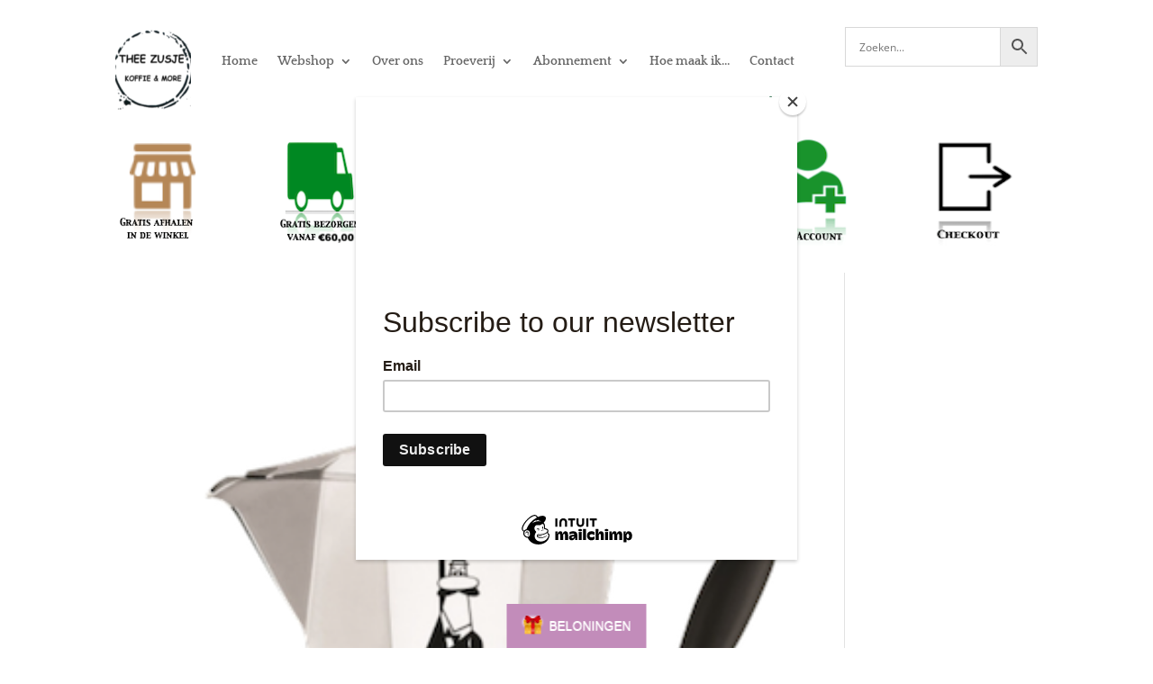

--- FILE ---
content_type: text/javascript
request_url: https://cdn.appsmav.com/gr/assets/widgets/634/34/93634.js?v=1761878460
body_size: 1414
content:
var gr_config={settings:{is_enabled_user_role_restriction:0,is_disable_widget_non_loggedin_user:0},bonus_settings:[],widget:{60957:{settings:{font_family:"'Arial', Helvetica",widget_size:14,border_roundness:0,desktop_x_position:0,desktop_y_position:0,mobile_x_position:0,mobile_y_position:0,norm_txt_color:"#ffffff",norm_bg_color:"#c28cba",norm_border_color:"#000000",norm_shadow_color:"",hover_txt_color:"#ffffff",hover_bg_color:"#000000",hover_border_color:"#000000",hover_shadow_color:"",widget_text_main:"BELONINGEN",widget_sub_text:"",widget_click_navigate:"lightbox",widget_position:"mid-bottom-bar",widget_logo_img:"\/upload\/img\/widget\/05-widget-icon.png",widget_bg_img:"",widget_bg_check:0,theme_color:"#204d1d",campaign_name:"Loyalty Rewards programma",custom_css:".gr-initialLoader .am-appLoader, .gr-initialLoader {background: #ffffff;border-radius: 20px;} div.grPopupBox.grCampaign {max-width:500px!important;} .grPopupBox iframe{width:100%;} .grPopupBox .gr-closebase {border: 0;width: 32px;height: 32px;font-size: 22px;line-height: 32px;font-family: Lato, Roboto, sans-serif;font-weight: 300;opacity: 1;top: 42px;right: -26px;} .grPageOverLay {opacity: 0.66;}",app_url:"\/contest\/referral\/brzv",w_mobile_view:"compact",w_desktop_view:"full",mobile_position:"right",norm_shadow_flag:0,has_border_hover_flag:0,has_border_flag:0,hover_shadow_flag:0,contest_actions_to_show:0,widget_icon_name:"01-widget-icon.png",widget_click_navigate_url:null},behaviour:{is_first_visit:0,scroll_flag:0,after_seconds_flag:0,exit_intent_flag:0,force_open:0,scroll_percent:30,nb_seconds:15000,nb_visits:3,counter_flag:0,allowed_countries:[]},widget_status:1,id_widget:60957}},last_modified:1758041858,site_custom_config:[],shop_url:"https:\/\/theezusje.nl",lc_embed_url:"",site_status:1,is_wix:0,pay_points:{redeem_status:1,redeem_point_per_dollar:34,currency:"\u20ac",currency_format:"\u20ac99",rp_text_color:"#505050",redeem_popup_position:"left",redeem_show_unsigned_popup:0,redeem_show_signed_popup:1,login_url:"https:\/\/theezusje.nl\/my-account\/",continue_shop_url:"https:\/\/theezusje.nl",pbp_mode:"points",paybypoints_coupon:"GRPAYPOINTS",shop_cart_url:"",redeem_restrict_terms:"",redeem_w_image:"\/assets\/img\/paybypoints\/badge.svg"},locale:{point:"punt",points:"punten",label_copy:"Kopieer",label_copied:"Gekopieerd",redeem_popup_desc:"Je hebt <b>{points}<\/b> {points_label} <br>({points_value} waard)",congratulations:"GEFELICITEERD!",claim_now:"Claim Nu",redeem_btn_text:"Van toepassing zijn",label_slide_points:"Schuif om de punten te selecteren",something_wrong:"Oops! Sorry, er ging iets fout. Probeer opnieuw.",btn_delete:"Verwijderen",redeem_confirm:"Ok\u00e9, ik ben het ermee eens?",cancel:"Annuleer",redeem_delete_confirm:"Verwijder deze coupon en krijg je punten terug ?",log_in:"Inloggen",redeem_unsigned_text:"Beloningen en claims bekijken",continue_shopping:"Doorgaan met winkelen",redeem_point_per_dollar:"Gebruik {points} {points_label} voor een {points_value} korting op deze bestelling!",label_redeem_restriction_apply:"Er zijn beperkingen",back:"Terug",redeem_extra_point_info:"Je gebruikt extra {points} {points_label} bij deze aankoop",langDir:"LTR"}}